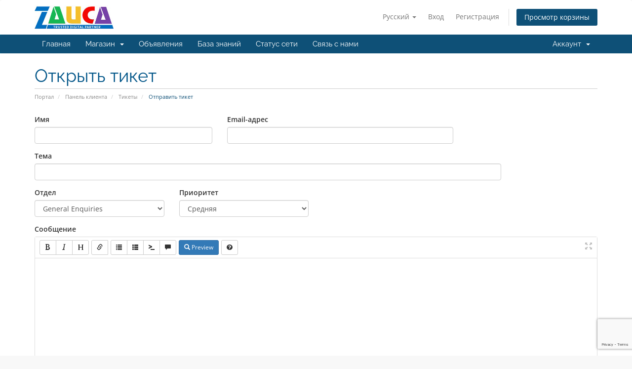

--- FILE ---
content_type: text/html; charset=utf-8
request_url: https://clients.zauca.com/submitticket.php?step=2&deptid=1language%3Dportuguese-brlanguage%3Ditalian&language=russian
body_size: 27300
content:
<!DOCTYPE html>
<html lang="en">
<head>
    <meta charset="utf-8" />
    <meta http-equiv="X-UA-Compatible" content="IE=edge">
    <meta name="viewport" content="width=device-width, initial-scale=1">
    <title>Отправить тикет - Zauca</title>

    <!-- Styling -->
<link href="/assets/fonts/css/open-sans-family.css" rel="stylesheet" type="text/css" />
<link href="/assets/fonts/css/raleway-family.css" rel="stylesheet" type="text/css" />
<link href="/templates/six/css/all.min.css?v=d575d5" rel="stylesheet">
<link href="/assets/css/fontawesome-all.min.css" rel="stylesheet">
<link href="/templates/six/css/custom.css" rel="stylesheet">

<!-- HTML5 Shim and Respond.js IE8 support of HTML5 elements and media queries -->
<!-- WARNING: Respond.js doesn't work if you view the page via file:// -->
<!--[if lt IE 9]>
  <script src="https://oss.maxcdn.com/libs/html5shiv/3.7.0/html5shiv.js"></script>
  <script src="https://oss.maxcdn.com/libs/respond.js/1.4.2/respond.min.js"></script>
<![endif]-->

<script type="text/javascript">
    var csrfToken = '9ae2efa80c609be03eaa918977c5a6695607b014',
        markdownGuide = 'Инструкция по разметке',
        locale = 'ru',
        saved = 'сохранено',
        saving = 'автосохранение',
        whmcsBaseUrl = "";
    var recaptcha = {"requiredText":"\u0422\u0440\u0435\u0431\u0443\u0435\u0442\u0441\u044f","siteKey":"6LfPbVEqAAAAAM5gQaD-QoGYZG4wlzv3B4eg4I_u","apiObject":"grecaptcha","libUrl":"https:\/\/www.google.com\/recaptcha\/api.js?onload=recaptchaLoadCallback&render=explicit"}</script>
<script src="/templates/six/js/scripts.min.js?v=d575d5"></script>


    <link rel="stylesheet" href="//cdnjs.cloudflare.com/ajax/libs/sweetalert/1.1.3/sweetalert.min.css" />
            <script src="//cdnjs.cloudflare.com/ajax/libs/sweetalert/1.1.3/sweetalert.min.js"></script>
            <script type="text/javascript" src="https://cdnjs.cloudflare.com/ajax/libs/bootbox.js/4.4.0/bootbox.min.js"></script>
<script type="text/javascript">

var _gaq = _gaq || [];
_gaq.push(['_setAccount', 'UA-82210541-1']);
_gaq.push(['_trackPageview']);

(function() {
var ga = document.createElement('script'); ga.type = 'text/javascript'; ga.async = true;
ga.src = ('https:' == document.location.protocol ? 'https://ssl' : 'http://www') + '.google-analytics.com/ga.js';
var s = document.getElementsByTagName('script')[0]; s.parentNode.insertBefore(ga, s);
})();

</script>



</head>
<body data-phone-cc-input="">


<section id="header">
    <div class="container">
        <ul class="top-nav">
                            <li>
                    <a href="#" class="choose-language" data-toggle="popover" id="languageChooser">
                        Русский
                        <b class="caret"></b>
                    </a>
                    <div id="languageChooserContent" class="hidden">
                        <ul>
                                                            <li>
                                    <a href="/submitticket.php?step=2&deptid=1language%3Dportuguese-brlanguage%3Ditalian&language=arabic">العربية</a>
                                </li>
                                                            <li>
                                    <a href="/submitticket.php?step=2&deptid=1language%3Dportuguese-brlanguage%3Ditalian&language=azerbaijani">Azerbaijani</a>
                                </li>
                                                            <li>
                                    <a href="/submitticket.php?step=2&deptid=1language%3Dportuguese-brlanguage%3Ditalian&language=catalan">Català</a>
                                </li>
                                                            <li>
                                    <a href="/submitticket.php?step=2&deptid=1language%3Dportuguese-brlanguage%3Ditalian&language=chinese">中文</a>
                                </li>
                                                            <li>
                                    <a href="/submitticket.php?step=2&deptid=1language%3Dportuguese-brlanguage%3Ditalian&language=croatian">Hrvatski</a>
                                </li>
                                                            <li>
                                    <a href="/submitticket.php?step=2&deptid=1language%3Dportuguese-brlanguage%3Ditalian&language=czech">Čeština</a>
                                </li>
                                                            <li>
                                    <a href="/submitticket.php?step=2&deptid=1language%3Dportuguese-brlanguage%3Ditalian&language=danish">Dansk</a>
                                </li>
                                                            <li>
                                    <a href="/submitticket.php?step=2&deptid=1language%3Dportuguese-brlanguage%3Ditalian&language=dutch">Nederlands</a>
                                </li>
                                                            <li>
                                    <a href="/submitticket.php?step=2&deptid=1language%3Dportuguese-brlanguage%3Ditalian&language=english">English</a>
                                </li>
                                                            <li>
                                    <a href="/submitticket.php?step=2&deptid=1language%3Dportuguese-brlanguage%3Ditalian&language=estonian">Estonian</a>
                                </li>
                                                            <li>
                                    <a href="/submitticket.php?step=2&deptid=1language%3Dportuguese-brlanguage%3Ditalian&language=farsi">Persian</a>
                                </li>
                                                            <li>
                                    <a href="/submitticket.php?step=2&deptid=1language%3Dportuguese-brlanguage%3Ditalian&language=french">Français</a>
                                </li>
                                                            <li>
                                    <a href="/submitticket.php?step=2&deptid=1language%3Dportuguese-brlanguage%3Ditalian&language=german">Deutsch</a>
                                </li>
                                                            <li>
                                    <a href="/submitticket.php?step=2&deptid=1language%3Dportuguese-brlanguage%3Ditalian&language=hebrew">עברית</a>
                                </li>
                                                            <li>
                                    <a href="/submitticket.php?step=2&deptid=1language%3Dportuguese-brlanguage%3Ditalian&language=hungarian">Magyar</a>
                                </li>
                                                            <li>
                                    <a href="/submitticket.php?step=2&deptid=1language%3Dportuguese-brlanguage%3Ditalian&language=italian">Italiano</a>
                                </li>
                                                            <li>
                                    <a href="/submitticket.php?step=2&deptid=1language%3Dportuguese-brlanguage%3Ditalian&language=macedonian">Macedonian</a>
                                </li>
                                                            <li>
                                    <a href="/submitticket.php?step=2&deptid=1language%3Dportuguese-brlanguage%3Ditalian&language=norwegian">Norwegian</a>
                                </li>
                                                            <li>
                                    <a href="/submitticket.php?step=2&deptid=1language%3Dportuguese-brlanguage%3Ditalian&language=portuguese-br">Português</a>
                                </li>
                                                            <li>
                                    <a href="/submitticket.php?step=2&deptid=1language%3Dportuguese-brlanguage%3Ditalian&language=portuguese-pt">Português</a>
                                </li>
                                                            <li>
                                    <a href="/submitticket.php?step=2&deptid=1language%3Dportuguese-brlanguage%3Ditalian&language=romanian">Română</a>
                                </li>
                                                            <li>
                                    <a href="/submitticket.php?step=2&deptid=1language%3Dportuguese-brlanguage%3Ditalian&language=russian">Русский</a>
                                </li>
                                                            <li>
                                    <a href="/submitticket.php?step=2&deptid=1language%3Dportuguese-brlanguage%3Ditalian&language=spanish">Español</a>
                                </li>
                                                            <li>
                                    <a href="/submitticket.php?step=2&deptid=1language%3Dportuguese-brlanguage%3Ditalian&language=swedish">Svenska</a>
                                </li>
                                                            <li>
                                    <a href="/submitticket.php?step=2&deptid=1language%3Dportuguese-brlanguage%3Ditalian&language=turkish">Türkçe</a>
                                </li>
                                                            <li>
                                    <a href="/submitticket.php?step=2&deptid=1language%3Dportuguese-brlanguage%3Ditalian&language=ukranian">Українська</a>
                                </li>
                                                    </ul>
                    </div>
                </li>
                                        <li>
                    <a href="/clientarea.php">Вход</a>
                </li>
                                    <li>
                        <a href="/register.php">Регистрация</a>
                    </li>
                                <li class="primary-action">
                    <a href="/cart.php?a=view" class="btn">
                        Просмотр корзины
                    </a>
                </li>
                                </ul>

                    <a href="/index.php" class="logo"><img src="/assets/img/logo.jpg" alt="Zauca"></a>
        
    </div>
</section>

<section id="main-menu">

    <nav id="nav" class="navbar navbar-default navbar-main" role="navigation">
        <div class="container">
            <!-- Brand and toggle get grouped for better mobile display -->
            <div class="navbar-header">
                <button type="button" class="navbar-toggle" data-toggle="collapse" data-target="#primary-nav">
                    <span class="sr-only">Переключить навигацию</span>
                    <span class="icon-bar"></span>
                    <span class="icon-bar"></span>
                    <span class="icon-bar"></span>
                </button>
            </div>

            <!-- Collect the nav links, forms, and other content for toggling -->
            <div class="collapse navbar-collapse" id="primary-nav">

                <ul class="nav navbar-nav">

                        <li menuItemName="Home" class="" id="Primary_Navbar-Home">
        <a href="/index.php">
                        Главная
                                </a>
            </li>
    <li menuItemName="Store" class="dropdown" id="Primary_Navbar-Store">
        <a class="dropdown-toggle" data-toggle="dropdown" href="#">
                        Магазин
                        &nbsp;<b class="caret"></b>        </a>
                    <ul class="dropdown-menu">
                            <li menuItemName="Browse Products Services" id="Primary_Navbar-Store-Browse_Products_Services">
                    <a href="/store">
                                                Просмотреть все
                                            </a>
                </li>
                            <li menuItemName="Shop Divider 1" class="nav-divider" id="Primary_Navbar-Store-Shop_Divider_1">
                    <a href="">
                                                -----
                                            </a>
                </li>
                            <li menuItemName="Business Website" id="Primary_Navbar-Store-Business_Website">
                    <a href="/store/business-website">
                                                Business Website
                                            </a>
                </li>
                            <li menuItemName="e-Commerce Website" id="Primary_Navbar-Store-e-Commerce_Website">
                    <a href="/store/e-commerce-website">
                                                e-Commerce Website
                                            </a>
                </li>
                            <li menuItemName="Register a New Domain" id="Primary_Navbar-Store-Register_a_New_Domain">
                    <a href="/cart.php?a=add&domain=register">
                                                Зарегистрировать домен
                                            </a>
                </li>
                            <li menuItemName="Transfer a Domain to Us" id="Primary_Navbar-Store-Transfer_a_Domain_to_Us">
                    <a href="/cart.php?a=add&domain=transfer">
                                                Перенести домен к нам
                                            </a>
                </li>
                        </ul>
            </li>
    <li menuItemName="Announcements" class="" id="Primary_Navbar-Announcements">
        <a href="/announcements">
                        Объявления
                                </a>
            </li>
    <li menuItemName="Knowledgebase" class="" id="Primary_Navbar-Knowledgebase">
        <a href="/knowledgebase">
                        База знаний
                                </a>
            </li>
    <li menuItemName="Network Status" class="" id="Primary_Navbar-Network_Status">
        <a href="/serverstatus.php">
                        Статус сети
                                </a>
            </li>
    <li menuItemName="Contact Us" class="" id="Primary_Navbar-Contact_Us">
        <a href="/contact.php">
                        Связь с нами
                                </a>
            </li>

                </ul>

                <ul class="nav navbar-nav navbar-right">

                        <li menuItemName="Account" class="dropdown" id="Secondary_Navbar-Account">
        <a class="dropdown-toggle" data-toggle="dropdown" href="#">
                        Аккаунт
                        &nbsp;<b class="caret"></b>        </a>
                    <ul class="dropdown-menu">
                            <li menuItemName="Login" id="Secondary_Navbar-Account-Login">
                    <a href="/clientarea.php">
                                                Вход
                                            </a>
                </li>
                            <li menuItemName="Register" id="Secondary_Navbar-Account-Register">
                    <a href="/register.php">
                                                Регистрация
                                            </a>
                </li>
                            <li menuItemName="Divider" class="nav-divider" id="Secondary_Navbar-Account-Divider">
                    <a href="">
                                                -----
                                            </a>
                </li>
                            <li menuItemName="Forgot Password?" id="Secondary_Navbar-Account-Forgot_Password?">
                    <a href="/password/reset">
                                                Забыли пароль?
                                            </a>
                </li>
                        </ul>
            </li>

                </ul>

            </div><!-- /.navbar-collapse -->
        </div>
    </nav>

</section>



<section id="main-body">
    <div class="container">
        <div class="row">

                <!-- Container for main page display content -->
        <div class="col-xs-12 main-content">
                            <div class="header-lined">
    <h1>Открыть тикет</h1>
    <ol class="breadcrumb">
            <li>
            <a href="index.php">            Портал
            </a>        </li>
            <li>
            <a href="clientarea.php">            Панель клиента
            </a>        </li>
            <li>
            <a href="supporttickets.php">            Тикеты
            </a>        </li>
            <li class="active">
                        Отправить тикет
                    </li>
    </ol>
</div>
            


<form method="post" action="/submitticket.php?step=3" enctype="multipart/form-data" role="form">
<input type="hidden" name="token" value="9ae2efa80c609be03eaa918977c5a6695607b014" />

    <div class="row">
        <div class="form-group col-sm-4">
            <label for="inputName">Имя</label>
            <input type="text" name="name" id="inputName" value="" class="form-control" />
        </div>
        <div class="form-group col-sm-5">
            <label for="inputEmail">Email-адрес</label>
            <input type="email" name="email" id="inputEmail" value="" class="form-control" />
        </div>
    </div>
    <div class="row">
        <div class="form-group col-sm-10">
            <label for="inputSubject">Тема</label>
            <input type="text" name="subject" id="inputSubject" value="" class="form-control" />
        </div>
    </div>
    <div class="row">
        <div class="form-group col-sm-3">
            <label for="inputDepartment">Отдел</label>
            <select name="deptid" id="inputDepartment" class="form-control" onchange="refreshCustomFields(this)">
                                    <option value="1" selected="selected">
                        General Enquiries
                    </option>
                                    <option value="2">
                        Hosting Issue
                    </option>
                                    <option value="3">
                        Email Creation
                    </option>
                                    <option value="4">
                        Email Issue
                    </option>
                                    <option value="5">
                        Domain
                    </option>
                                    <option value="6">
                        Pre Sales
                    </option>
                                    <option value="7">
                        Design &amp; Development Issue
                    </option>
                                    <option value="8">
                        Billing
                    </option>
                                    <option value="9">
                        Escalation - Sales
                    </option>
                                    <option value="10">
                        Escalation - Support
                    </option>
                            </select>
        </div>
                <div class="form-group col-sm-3">
            <label for="inputPriority">Приоритет</label>
            <select name="urgency" id="inputPriority" class="form-control">
                <option value="High">
                    Высокая
                </option>
                <option value="Medium" selected="selected">
                    Средняя
                </option>
                <option value="Low">
                    Низкая
                </option>
            </select>
        </div>
    </div>
    <div class="form-group">
        <label for="inputMessage">Сообщение</label>
        <textarea name="message" id="inputMessage" rows="12" class="form-control markdown-editor" data-auto-save-name="client_ticket_open"></textarea>
    </div>

    <div class="row form-group">
        <div class="col-sm-12">
            <label for="inputAttachments">Вложения</label>
        </div>
        <div class="col-sm-9">
            <input type="file" name="attachments[]" id="inputAttachments" class="form-control" />
            <div id="fileUploadsContainer"></div>
        </div>
        <div class="col-sm-3">
            <button type="button" class="btn btn-default btn-block" onclick="extraTicketAttachment()">
                <i class="fas fa-plus"></i> Добавить еще
            </button>
        </div>
        <div class="col-xs-12 ticket-attachments-message text-muted">
            Разрешенные расширения файлов: .jpg, .gif, .jpeg, .png (Максимальный размер файла: 8MB)
        </div>
    </div>

    <div id="customFieldsContainer">
            <div class="form-group">
        <label for="customfield32">Phone Number</label>
        <input type="text" name="customfield[32]" id="customfield32" value="" size="30" class="form-control" />
            </div>
    </div>

    <div id="autoAnswerSuggestions" class="well hidden"></div>

    <div class="text-center margin-bottom">
            <div class="text-center row">
        
        
            </div>
    </div>

    <p class="text-center">
        <input type="submit" id="openTicketSubmit" value="Отправить" class="btn btn-primary disable-on-click btn-recaptcha btn-recaptcha-invisible" />
        <a href="supporttickets.php" class="btn btn-default">Отмена</a>
    </p>

</form>

    <script>
        jQuery(document).ready(function() {
            getTicketSuggestions();
        });
    </script>


                </div><!-- /.main-content -->
                            <div class="clearfix"></div>
        </div>
    </div>
</section>

<section id="footer">
    <div class="container">
        <a href="#" class="back-to-top"><i class="fas fa-chevron-up"></i></a>
        <p>Авторское право &copy; 2026 Zauca. Все права защищены.</p>
    </div>
</section>

<div id="fullpage-overlay" class="hidden">
    <div class="outer-wrapper">
        <div class="inner-wrapper">
            <img src="/assets/img/overlay-spinner.svg">
            <br>
            <span class="msg"></span>
        </div>
    </div>
</div>

<div class="modal system-modal fade" id="modalAjax" tabindex="-1" role="dialog" aria-hidden="true">
    <div class="modal-dialog">
        <div class="modal-content panel-primary">
            <div class="modal-header panel-heading">
                <button type="button" class="close" data-dismiss="modal">
                    <span aria-hidden="true">&times;</span>
                    <span class="sr-only">Закрыть тикет</span>
                </button>
                <h4 class="modal-title"></h4>
            </div>
            <div class="modal-body panel-body">
                Загрузка...
            </div>
            <div class="modal-footer panel-footer">
                <div class="pull-left loader">
                    <i class="fas fa-circle-notch fa-spin"></i>
                    Загрузка...
                </div>
                <button type="button" class="btn btn-default" data-dismiss="modal">
                    Закрыть тикет
                </button>
                <button type="button" class="btn btn-primary modal-submit">
                    Отправить
                </button>
            </div>
        </div>
    </div>
</div>

<form action="#" id="frmGeneratePassword" class="form-horizontal">
    <div class="modal fade" id="modalGeneratePassword">
        <div class="modal-dialog">
            <div class="modal-content panel-primary">
                <div class="modal-header panel-heading">
                    <button type="button" class="close" data-dismiss="modal" aria-label="Close"><span aria-hidden="true">&times;</span></button>
                    <h4 class="modal-title">
                        Сгенерировать пароль
                    </h4>
                </div>
                <div class="modal-body">
                    <div class="alert alert-danger hidden" id="generatePwLengthError">
                        Введите длину пароля в диапазоне от 8 до 64
                    </div>
                    <div class="form-group">
                        <label for="generatePwLength" class="col-sm-4 control-label">Длина пароля</label>
                        <div class="col-sm-8">
                            <input type="number" min="8" max="64" value="12" step="1" class="form-control input-inline input-inline-100" id="inputGeneratePasswordLength">
                        </div>
                    </div>
                    <div class="form-group">
                        <label for="generatePwOutput" class="col-sm-4 control-label">Сгенерированный пароль</label>
                        <div class="col-sm-8">
                            <input type="text" class="form-control" id="inputGeneratePasswordOutput">
                        </div>
                    </div>
                    <div class="row">
                        <div class="col-sm-8 col-sm-offset-4">
                            <button type="submit" class="btn btn-default btn-sm">
                                <i class="fas fa-plus fa-fw"></i>
                                Сгенерируйте новый пароль
                            </button>
                            <button type="button" class="btn btn-default btn-sm copy-to-clipboard" data-clipboard-target="#inputGeneratePasswordOutput">
                                <img src="/assets/img/clippy.svg" alt="Copy to clipboard" width="15">
                                Копировать
                            </button>
                        </div>
                    </div>
                </div>
                <div class="modal-footer">
                    <button type="button" class="btn btn-default" data-dismiss="modal">
                        Закрыть тикет
                    </button>
                    <button type="button" class="btn btn-primary" id="btnGeneratePasswordInsert" data-clipboard-target="#inputGeneratePasswordOutput">
                        Скопируйте в буфер обмена и вставьте
                    </button>
                </div>
            </div>
        </div>
    </div>
</form>

<!--Start of Tawk.to Script-->
<script type="text/javascript">
var Tawk_API=Tawk_API||{}, Tawk_LoadStart=new Date();
(function(){
var s1=document.createElement("script"),s0=document.getElementsByTagName("script")[0];
s1.async=true;
s1.src='https://embed.tawk.to/59db3e4fc28eca75e4624eaa/default';
s1.charset='UTF-8';
s1.setAttribute('crossorigin','*');
s0.parentNode.insertBefore(s1,s0);
})();
</script>
<!--End of Tawk.to Script-->


</body>
</html>


--- FILE ---
content_type: text/html; charset=utf-8
request_url: https://www.google.com/recaptcha/api2/anchor?ar=1&k=6LfPbVEqAAAAAM5gQaD-QoGYZG4wlzv3B4eg4I_u&co=aHR0cHM6Ly9jbGllbnRzLnphdWNhLmNvbTo0NDM.&hl=en&v=PoyoqOPhxBO7pBk68S4YbpHZ&size=invisible&anchor-ms=20000&execute-ms=30000&cb=5dxuif18600v
body_size: 48824
content:
<!DOCTYPE HTML><html dir="ltr" lang="en"><head><meta http-equiv="Content-Type" content="text/html; charset=UTF-8">
<meta http-equiv="X-UA-Compatible" content="IE=edge">
<title>reCAPTCHA</title>
<style type="text/css">
/* cyrillic-ext */
@font-face {
  font-family: 'Roboto';
  font-style: normal;
  font-weight: 400;
  font-stretch: 100%;
  src: url(//fonts.gstatic.com/s/roboto/v48/KFO7CnqEu92Fr1ME7kSn66aGLdTylUAMa3GUBHMdazTgWw.woff2) format('woff2');
  unicode-range: U+0460-052F, U+1C80-1C8A, U+20B4, U+2DE0-2DFF, U+A640-A69F, U+FE2E-FE2F;
}
/* cyrillic */
@font-face {
  font-family: 'Roboto';
  font-style: normal;
  font-weight: 400;
  font-stretch: 100%;
  src: url(//fonts.gstatic.com/s/roboto/v48/KFO7CnqEu92Fr1ME7kSn66aGLdTylUAMa3iUBHMdazTgWw.woff2) format('woff2');
  unicode-range: U+0301, U+0400-045F, U+0490-0491, U+04B0-04B1, U+2116;
}
/* greek-ext */
@font-face {
  font-family: 'Roboto';
  font-style: normal;
  font-weight: 400;
  font-stretch: 100%;
  src: url(//fonts.gstatic.com/s/roboto/v48/KFO7CnqEu92Fr1ME7kSn66aGLdTylUAMa3CUBHMdazTgWw.woff2) format('woff2');
  unicode-range: U+1F00-1FFF;
}
/* greek */
@font-face {
  font-family: 'Roboto';
  font-style: normal;
  font-weight: 400;
  font-stretch: 100%;
  src: url(//fonts.gstatic.com/s/roboto/v48/KFO7CnqEu92Fr1ME7kSn66aGLdTylUAMa3-UBHMdazTgWw.woff2) format('woff2');
  unicode-range: U+0370-0377, U+037A-037F, U+0384-038A, U+038C, U+038E-03A1, U+03A3-03FF;
}
/* math */
@font-face {
  font-family: 'Roboto';
  font-style: normal;
  font-weight: 400;
  font-stretch: 100%;
  src: url(//fonts.gstatic.com/s/roboto/v48/KFO7CnqEu92Fr1ME7kSn66aGLdTylUAMawCUBHMdazTgWw.woff2) format('woff2');
  unicode-range: U+0302-0303, U+0305, U+0307-0308, U+0310, U+0312, U+0315, U+031A, U+0326-0327, U+032C, U+032F-0330, U+0332-0333, U+0338, U+033A, U+0346, U+034D, U+0391-03A1, U+03A3-03A9, U+03B1-03C9, U+03D1, U+03D5-03D6, U+03F0-03F1, U+03F4-03F5, U+2016-2017, U+2034-2038, U+203C, U+2040, U+2043, U+2047, U+2050, U+2057, U+205F, U+2070-2071, U+2074-208E, U+2090-209C, U+20D0-20DC, U+20E1, U+20E5-20EF, U+2100-2112, U+2114-2115, U+2117-2121, U+2123-214F, U+2190, U+2192, U+2194-21AE, U+21B0-21E5, U+21F1-21F2, U+21F4-2211, U+2213-2214, U+2216-22FF, U+2308-230B, U+2310, U+2319, U+231C-2321, U+2336-237A, U+237C, U+2395, U+239B-23B7, U+23D0, U+23DC-23E1, U+2474-2475, U+25AF, U+25B3, U+25B7, U+25BD, U+25C1, U+25CA, U+25CC, U+25FB, U+266D-266F, U+27C0-27FF, U+2900-2AFF, U+2B0E-2B11, U+2B30-2B4C, U+2BFE, U+3030, U+FF5B, U+FF5D, U+1D400-1D7FF, U+1EE00-1EEFF;
}
/* symbols */
@font-face {
  font-family: 'Roboto';
  font-style: normal;
  font-weight: 400;
  font-stretch: 100%;
  src: url(//fonts.gstatic.com/s/roboto/v48/KFO7CnqEu92Fr1ME7kSn66aGLdTylUAMaxKUBHMdazTgWw.woff2) format('woff2');
  unicode-range: U+0001-000C, U+000E-001F, U+007F-009F, U+20DD-20E0, U+20E2-20E4, U+2150-218F, U+2190, U+2192, U+2194-2199, U+21AF, U+21E6-21F0, U+21F3, U+2218-2219, U+2299, U+22C4-22C6, U+2300-243F, U+2440-244A, U+2460-24FF, U+25A0-27BF, U+2800-28FF, U+2921-2922, U+2981, U+29BF, U+29EB, U+2B00-2BFF, U+4DC0-4DFF, U+FFF9-FFFB, U+10140-1018E, U+10190-1019C, U+101A0, U+101D0-101FD, U+102E0-102FB, U+10E60-10E7E, U+1D2C0-1D2D3, U+1D2E0-1D37F, U+1F000-1F0FF, U+1F100-1F1AD, U+1F1E6-1F1FF, U+1F30D-1F30F, U+1F315, U+1F31C, U+1F31E, U+1F320-1F32C, U+1F336, U+1F378, U+1F37D, U+1F382, U+1F393-1F39F, U+1F3A7-1F3A8, U+1F3AC-1F3AF, U+1F3C2, U+1F3C4-1F3C6, U+1F3CA-1F3CE, U+1F3D4-1F3E0, U+1F3ED, U+1F3F1-1F3F3, U+1F3F5-1F3F7, U+1F408, U+1F415, U+1F41F, U+1F426, U+1F43F, U+1F441-1F442, U+1F444, U+1F446-1F449, U+1F44C-1F44E, U+1F453, U+1F46A, U+1F47D, U+1F4A3, U+1F4B0, U+1F4B3, U+1F4B9, U+1F4BB, U+1F4BF, U+1F4C8-1F4CB, U+1F4D6, U+1F4DA, U+1F4DF, U+1F4E3-1F4E6, U+1F4EA-1F4ED, U+1F4F7, U+1F4F9-1F4FB, U+1F4FD-1F4FE, U+1F503, U+1F507-1F50B, U+1F50D, U+1F512-1F513, U+1F53E-1F54A, U+1F54F-1F5FA, U+1F610, U+1F650-1F67F, U+1F687, U+1F68D, U+1F691, U+1F694, U+1F698, U+1F6AD, U+1F6B2, U+1F6B9-1F6BA, U+1F6BC, U+1F6C6-1F6CF, U+1F6D3-1F6D7, U+1F6E0-1F6EA, U+1F6F0-1F6F3, U+1F6F7-1F6FC, U+1F700-1F7FF, U+1F800-1F80B, U+1F810-1F847, U+1F850-1F859, U+1F860-1F887, U+1F890-1F8AD, U+1F8B0-1F8BB, U+1F8C0-1F8C1, U+1F900-1F90B, U+1F93B, U+1F946, U+1F984, U+1F996, U+1F9E9, U+1FA00-1FA6F, U+1FA70-1FA7C, U+1FA80-1FA89, U+1FA8F-1FAC6, U+1FACE-1FADC, U+1FADF-1FAE9, U+1FAF0-1FAF8, U+1FB00-1FBFF;
}
/* vietnamese */
@font-face {
  font-family: 'Roboto';
  font-style: normal;
  font-weight: 400;
  font-stretch: 100%;
  src: url(//fonts.gstatic.com/s/roboto/v48/KFO7CnqEu92Fr1ME7kSn66aGLdTylUAMa3OUBHMdazTgWw.woff2) format('woff2');
  unicode-range: U+0102-0103, U+0110-0111, U+0128-0129, U+0168-0169, U+01A0-01A1, U+01AF-01B0, U+0300-0301, U+0303-0304, U+0308-0309, U+0323, U+0329, U+1EA0-1EF9, U+20AB;
}
/* latin-ext */
@font-face {
  font-family: 'Roboto';
  font-style: normal;
  font-weight: 400;
  font-stretch: 100%;
  src: url(//fonts.gstatic.com/s/roboto/v48/KFO7CnqEu92Fr1ME7kSn66aGLdTylUAMa3KUBHMdazTgWw.woff2) format('woff2');
  unicode-range: U+0100-02BA, U+02BD-02C5, U+02C7-02CC, U+02CE-02D7, U+02DD-02FF, U+0304, U+0308, U+0329, U+1D00-1DBF, U+1E00-1E9F, U+1EF2-1EFF, U+2020, U+20A0-20AB, U+20AD-20C0, U+2113, U+2C60-2C7F, U+A720-A7FF;
}
/* latin */
@font-face {
  font-family: 'Roboto';
  font-style: normal;
  font-weight: 400;
  font-stretch: 100%;
  src: url(//fonts.gstatic.com/s/roboto/v48/KFO7CnqEu92Fr1ME7kSn66aGLdTylUAMa3yUBHMdazQ.woff2) format('woff2');
  unicode-range: U+0000-00FF, U+0131, U+0152-0153, U+02BB-02BC, U+02C6, U+02DA, U+02DC, U+0304, U+0308, U+0329, U+2000-206F, U+20AC, U+2122, U+2191, U+2193, U+2212, U+2215, U+FEFF, U+FFFD;
}
/* cyrillic-ext */
@font-face {
  font-family: 'Roboto';
  font-style: normal;
  font-weight: 500;
  font-stretch: 100%;
  src: url(//fonts.gstatic.com/s/roboto/v48/KFO7CnqEu92Fr1ME7kSn66aGLdTylUAMa3GUBHMdazTgWw.woff2) format('woff2');
  unicode-range: U+0460-052F, U+1C80-1C8A, U+20B4, U+2DE0-2DFF, U+A640-A69F, U+FE2E-FE2F;
}
/* cyrillic */
@font-face {
  font-family: 'Roboto';
  font-style: normal;
  font-weight: 500;
  font-stretch: 100%;
  src: url(//fonts.gstatic.com/s/roboto/v48/KFO7CnqEu92Fr1ME7kSn66aGLdTylUAMa3iUBHMdazTgWw.woff2) format('woff2');
  unicode-range: U+0301, U+0400-045F, U+0490-0491, U+04B0-04B1, U+2116;
}
/* greek-ext */
@font-face {
  font-family: 'Roboto';
  font-style: normal;
  font-weight: 500;
  font-stretch: 100%;
  src: url(//fonts.gstatic.com/s/roboto/v48/KFO7CnqEu92Fr1ME7kSn66aGLdTylUAMa3CUBHMdazTgWw.woff2) format('woff2');
  unicode-range: U+1F00-1FFF;
}
/* greek */
@font-face {
  font-family: 'Roboto';
  font-style: normal;
  font-weight: 500;
  font-stretch: 100%;
  src: url(//fonts.gstatic.com/s/roboto/v48/KFO7CnqEu92Fr1ME7kSn66aGLdTylUAMa3-UBHMdazTgWw.woff2) format('woff2');
  unicode-range: U+0370-0377, U+037A-037F, U+0384-038A, U+038C, U+038E-03A1, U+03A3-03FF;
}
/* math */
@font-face {
  font-family: 'Roboto';
  font-style: normal;
  font-weight: 500;
  font-stretch: 100%;
  src: url(//fonts.gstatic.com/s/roboto/v48/KFO7CnqEu92Fr1ME7kSn66aGLdTylUAMawCUBHMdazTgWw.woff2) format('woff2');
  unicode-range: U+0302-0303, U+0305, U+0307-0308, U+0310, U+0312, U+0315, U+031A, U+0326-0327, U+032C, U+032F-0330, U+0332-0333, U+0338, U+033A, U+0346, U+034D, U+0391-03A1, U+03A3-03A9, U+03B1-03C9, U+03D1, U+03D5-03D6, U+03F0-03F1, U+03F4-03F5, U+2016-2017, U+2034-2038, U+203C, U+2040, U+2043, U+2047, U+2050, U+2057, U+205F, U+2070-2071, U+2074-208E, U+2090-209C, U+20D0-20DC, U+20E1, U+20E5-20EF, U+2100-2112, U+2114-2115, U+2117-2121, U+2123-214F, U+2190, U+2192, U+2194-21AE, U+21B0-21E5, U+21F1-21F2, U+21F4-2211, U+2213-2214, U+2216-22FF, U+2308-230B, U+2310, U+2319, U+231C-2321, U+2336-237A, U+237C, U+2395, U+239B-23B7, U+23D0, U+23DC-23E1, U+2474-2475, U+25AF, U+25B3, U+25B7, U+25BD, U+25C1, U+25CA, U+25CC, U+25FB, U+266D-266F, U+27C0-27FF, U+2900-2AFF, U+2B0E-2B11, U+2B30-2B4C, U+2BFE, U+3030, U+FF5B, U+FF5D, U+1D400-1D7FF, U+1EE00-1EEFF;
}
/* symbols */
@font-face {
  font-family: 'Roboto';
  font-style: normal;
  font-weight: 500;
  font-stretch: 100%;
  src: url(//fonts.gstatic.com/s/roboto/v48/KFO7CnqEu92Fr1ME7kSn66aGLdTylUAMaxKUBHMdazTgWw.woff2) format('woff2');
  unicode-range: U+0001-000C, U+000E-001F, U+007F-009F, U+20DD-20E0, U+20E2-20E4, U+2150-218F, U+2190, U+2192, U+2194-2199, U+21AF, U+21E6-21F0, U+21F3, U+2218-2219, U+2299, U+22C4-22C6, U+2300-243F, U+2440-244A, U+2460-24FF, U+25A0-27BF, U+2800-28FF, U+2921-2922, U+2981, U+29BF, U+29EB, U+2B00-2BFF, U+4DC0-4DFF, U+FFF9-FFFB, U+10140-1018E, U+10190-1019C, U+101A0, U+101D0-101FD, U+102E0-102FB, U+10E60-10E7E, U+1D2C0-1D2D3, U+1D2E0-1D37F, U+1F000-1F0FF, U+1F100-1F1AD, U+1F1E6-1F1FF, U+1F30D-1F30F, U+1F315, U+1F31C, U+1F31E, U+1F320-1F32C, U+1F336, U+1F378, U+1F37D, U+1F382, U+1F393-1F39F, U+1F3A7-1F3A8, U+1F3AC-1F3AF, U+1F3C2, U+1F3C4-1F3C6, U+1F3CA-1F3CE, U+1F3D4-1F3E0, U+1F3ED, U+1F3F1-1F3F3, U+1F3F5-1F3F7, U+1F408, U+1F415, U+1F41F, U+1F426, U+1F43F, U+1F441-1F442, U+1F444, U+1F446-1F449, U+1F44C-1F44E, U+1F453, U+1F46A, U+1F47D, U+1F4A3, U+1F4B0, U+1F4B3, U+1F4B9, U+1F4BB, U+1F4BF, U+1F4C8-1F4CB, U+1F4D6, U+1F4DA, U+1F4DF, U+1F4E3-1F4E6, U+1F4EA-1F4ED, U+1F4F7, U+1F4F9-1F4FB, U+1F4FD-1F4FE, U+1F503, U+1F507-1F50B, U+1F50D, U+1F512-1F513, U+1F53E-1F54A, U+1F54F-1F5FA, U+1F610, U+1F650-1F67F, U+1F687, U+1F68D, U+1F691, U+1F694, U+1F698, U+1F6AD, U+1F6B2, U+1F6B9-1F6BA, U+1F6BC, U+1F6C6-1F6CF, U+1F6D3-1F6D7, U+1F6E0-1F6EA, U+1F6F0-1F6F3, U+1F6F7-1F6FC, U+1F700-1F7FF, U+1F800-1F80B, U+1F810-1F847, U+1F850-1F859, U+1F860-1F887, U+1F890-1F8AD, U+1F8B0-1F8BB, U+1F8C0-1F8C1, U+1F900-1F90B, U+1F93B, U+1F946, U+1F984, U+1F996, U+1F9E9, U+1FA00-1FA6F, U+1FA70-1FA7C, U+1FA80-1FA89, U+1FA8F-1FAC6, U+1FACE-1FADC, U+1FADF-1FAE9, U+1FAF0-1FAF8, U+1FB00-1FBFF;
}
/* vietnamese */
@font-face {
  font-family: 'Roboto';
  font-style: normal;
  font-weight: 500;
  font-stretch: 100%;
  src: url(//fonts.gstatic.com/s/roboto/v48/KFO7CnqEu92Fr1ME7kSn66aGLdTylUAMa3OUBHMdazTgWw.woff2) format('woff2');
  unicode-range: U+0102-0103, U+0110-0111, U+0128-0129, U+0168-0169, U+01A0-01A1, U+01AF-01B0, U+0300-0301, U+0303-0304, U+0308-0309, U+0323, U+0329, U+1EA0-1EF9, U+20AB;
}
/* latin-ext */
@font-face {
  font-family: 'Roboto';
  font-style: normal;
  font-weight: 500;
  font-stretch: 100%;
  src: url(//fonts.gstatic.com/s/roboto/v48/KFO7CnqEu92Fr1ME7kSn66aGLdTylUAMa3KUBHMdazTgWw.woff2) format('woff2');
  unicode-range: U+0100-02BA, U+02BD-02C5, U+02C7-02CC, U+02CE-02D7, U+02DD-02FF, U+0304, U+0308, U+0329, U+1D00-1DBF, U+1E00-1E9F, U+1EF2-1EFF, U+2020, U+20A0-20AB, U+20AD-20C0, U+2113, U+2C60-2C7F, U+A720-A7FF;
}
/* latin */
@font-face {
  font-family: 'Roboto';
  font-style: normal;
  font-weight: 500;
  font-stretch: 100%;
  src: url(//fonts.gstatic.com/s/roboto/v48/KFO7CnqEu92Fr1ME7kSn66aGLdTylUAMa3yUBHMdazQ.woff2) format('woff2');
  unicode-range: U+0000-00FF, U+0131, U+0152-0153, U+02BB-02BC, U+02C6, U+02DA, U+02DC, U+0304, U+0308, U+0329, U+2000-206F, U+20AC, U+2122, U+2191, U+2193, U+2212, U+2215, U+FEFF, U+FFFD;
}
/* cyrillic-ext */
@font-face {
  font-family: 'Roboto';
  font-style: normal;
  font-weight: 900;
  font-stretch: 100%;
  src: url(//fonts.gstatic.com/s/roboto/v48/KFO7CnqEu92Fr1ME7kSn66aGLdTylUAMa3GUBHMdazTgWw.woff2) format('woff2');
  unicode-range: U+0460-052F, U+1C80-1C8A, U+20B4, U+2DE0-2DFF, U+A640-A69F, U+FE2E-FE2F;
}
/* cyrillic */
@font-face {
  font-family: 'Roboto';
  font-style: normal;
  font-weight: 900;
  font-stretch: 100%;
  src: url(//fonts.gstatic.com/s/roboto/v48/KFO7CnqEu92Fr1ME7kSn66aGLdTylUAMa3iUBHMdazTgWw.woff2) format('woff2');
  unicode-range: U+0301, U+0400-045F, U+0490-0491, U+04B0-04B1, U+2116;
}
/* greek-ext */
@font-face {
  font-family: 'Roboto';
  font-style: normal;
  font-weight: 900;
  font-stretch: 100%;
  src: url(//fonts.gstatic.com/s/roboto/v48/KFO7CnqEu92Fr1ME7kSn66aGLdTylUAMa3CUBHMdazTgWw.woff2) format('woff2');
  unicode-range: U+1F00-1FFF;
}
/* greek */
@font-face {
  font-family: 'Roboto';
  font-style: normal;
  font-weight: 900;
  font-stretch: 100%;
  src: url(//fonts.gstatic.com/s/roboto/v48/KFO7CnqEu92Fr1ME7kSn66aGLdTylUAMa3-UBHMdazTgWw.woff2) format('woff2');
  unicode-range: U+0370-0377, U+037A-037F, U+0384-038A, U+038C, U+038E-03A1, U+03A3-03FF;
}
/* math */
@font-face {
  font-family: 'Roboto';
  font-style: normal;
  font-weight: 900;
  font-stretch: 100%;
  src: url(//fonts.gstatic.com/s/roboto/v48/KFO7CnqEu92Fr1ME7kSn66aGLdTylUAMawCUBHMdazTgWw.woff2) format('woff2');
  unicode-range: U+0302-0303, U+0305, U+0307-0308, U+0310, U+0312, U+0315, U+031A, U+0326-0327, U+032C, U+032F-0330, U+0332-0333, U+0338, U+033A, U+0346, U+034D, U+0391-03A1, U+03A3-03A9, U+03B1-03C9, U+03D1, U+03D5-03D6, U+03F0-03F1, U+03F4-03F5, U+2016-2017, U+2034-2038, U+203C, U+2040, U+2043, U+2047, U+2050, U+2057, U+205F, U+2070-2071, U+2074-208E, U+2090-209C, U+20D0-20DC, U+20E1, U+20E5-20EF, U+2100-2112, U+2114-2115, U+2117-2121, U+2123-214F, U+2190, U+2192, U+2194-21AE, U+21B0-21E5, U+21F1-21F2, U+21F4-2211, U+2213-2214, U+2216-22FF, U+2308-230B, U+2310, U+2319, U+231C-2321, U+2336-237A, U+237C, U+2395, U+239B-23B7, U+23D0, U+23DC-23E1, U+2474-2475, U+25AF, U+25B3, U+25B7, U+25BD, U+25C1, U+25CA, U+25CC, U+25FB, U+266D-266F, U+27C0-27FF, U+2900-2AFF, U+2B0E-2B11, U+2B30-2B4C, U+2BFE, U+3030, U+FF5B, U+FF5D, U+1D400-1D7FF, U+1EE00-1EEFF;
}
/* symbols */
@font-face {
  font-family: 'Roboto';
  font-style: normal;
  font-weight: 900;
  font-stretch: 100%;
  src: url(//fonts.gstatic.com/s/roboto/v48/KFO7CnqEu92Fr1ME7kSn66aGLdTylUAMaxKUBHMdazTgWw.woff2) format('woff2');
  unicode-range: U+0001-000C, U+000E-001F, U+007F-009F, U+20DD-20E0, U+20E2-20E4, U+2150-218F, U+2190, U+2192, U+2194-2199, U+21AF, U+21E6-21F0, U+21F3, U+2218-2219, U+2299, U+22C4-22C6, U+2300-243F, U+2440-244A, U+2460-24FF, U+25A0-27BF, U+2800-28FF, U+2921-2922, U+2981, U+29BF, U+29EB, U+2B00-2BFF, U+4DC0-4DFF, U+FFF9-FFFB, U+10140-1018E, U+10190-1019C, U+101A0, U+101D0-101FD, U+102E0-102FB, U+10E60-10E7E, U+1D2C0-1D2D3, U+1D2E0-1D37F, U+1F000-1F0FF, U+1F100-1F1AD, U+1F1E6-1F1FF, U+1F30D-1F30F, U+1F315, U+1F31C, U+1F31E, U+1F320-1F32C, U+1F336, U+1F378, U+1F37D, U+1F382, U+1F393-1F39F, U+1F3A7-1F3A8, U+1F3AC-1F3AF, U+1F3C2, U+1F3C4-1F3C6, U+1F3CA-1F3CE, U+1F3D4-1F3E0, U+1F3ED, U+1F3F1-1F3F3, U+1F3F5-1F3F7, U+1F408, U+1F415, U+1F41F, U+1F426, U+1F43F, U+1F441-1F442, U+1F444, U+1F446-1F449, U+1F44C-1F44E, U+1F453, U+1F46A, U+1F47D, U+1F4A3, U+1F4B0, U+1F4B3, U+1F4B9, U+1F4BB, U+1F4BF, U+1F4C8-1F4CB, U+1F4D6, U+1F4DA, U+1F4DF, U+1F4E3-1F4E6, U+1F4EA-1F4ED, U+1F4F7, U+1F4F9-1F4FB, U+1F4FD-1F4FE, U+1F503, U+1F507-1F50B, U+1F50D, U+1F512-1F513, U+1F53E-1F54A, U+1F54F-1F5FA, U+1F610, U+1F650-1F67F, U+1F687, U+1F68D, U+1F691, U+1F694, U+1F698, U+1F6AD, U+1F6B2, U+1F6B9-1F6BA, U+1F6BC, U+1F6C6-1F6CF, U+1F6D3-1F6D7, U+1F6E0-1F6EA, U+1F6F0-1F6F3, U+1F6F7-1F6FC, U+1F700-1F7FF, U+1F800-1F80B, U+1F810-1F847, U+1F850-1F859, U+1F860-1F887, U+1F890-1F8AD, U+1F8B0-1F8BB, U+1F8C0-1F8C1, U+1F900-1F90B, U+1F93B, U+1F946, U+1F984, U+1F996, U+1F9E9, U+1FA00-1FA6F, U+1FA70-1FA7C, U+1FA80-1FA89, U+1FA8F-1FAC6, U+1FACE-1FADC, U+1FADF-1FAE9, U+1FAF0-1FAF8, U+1FB00-1FBFF;
}
/* vietnamese */
@font-face {
  font-family: 'Roboto';
  font-style: normal;
  font-weight: 900;
  font-stretch: 100%;
  src: url(//fonts.gstatic.com/s/roboto/v48/KFO7CnqEu92Fr1ME7kSn66aGLdTylUAMa3OUBHMdazTgWw.woff2) format('woff2');
  unicode-range: U+0102-0103, U+0110-0111, U+0128-0129, U+0168-0169, U+01A0-01A1, U+01AF-01B0, U+0300-0301, U+0303-0304, U+0308-0309, U+0323, U+0329, U+1EA0-1EF9, U+20AB;
}
/* latin-ext */
@font-face {
  font-family: 'Roboto';
  font-style: normal;
  font-weight: 900;
  font-stretch: 100%;
  src: url(//fonts.gstatic.com/s/roboto/v48/KFO7CnqEu92Fr1ME7kSn66aGLdTylUAMa3KUBHMdazTgWw.woff2) format('woff2');
  unicode-range: U+0100-02BA, U+02BD-02C5, U+02C7-02CC, U+02CE-02D7, U+02DD-02FF, U+0304, U+0308, U+0329, U+1D00-1DBF, U+1E00-1E9F, U+1EF2-1EFF, U+2020, U+20A0-20AB, U+20AD-20C0, U+2113, U+2C60-2C7F, U+A720-A7FF;
}
/* latin */
@font-face {
  font-family: 'Roboto';
  font-style: normal;
  font-weight: 900;
  font-stretch: 100%;
  src: url(//fonts.gstatic.com/s/roboto/v48/KFO7CnqEu92Fr1ME7kSn66aGLdTylUAMa3yUBHMdazQ.woff2) format('woff2');
  unicode-range: U+0000-00FF, U+0131, U+0152-0153, U+02BB-02BC, U+02C6, U+02DA, U+02DC, U+0304, U+0308, U+0329, U+2000-206F, U+20AC, U+2122, U+2191, U+2193, U+2212, U+2215, U+FEFF, U+FFFD;
}

</style>
<link rel="stylesheet" type="text/css" href="https://www.gstatic.com/recaptcha/releases/PoyoqOPhxBO7pBk68S4YbpHZ/styles__ltr.css">
<script nonce="9isXEvIucXwyHDJrB4-ffw" type="text/javascript">window['__recaptcha_api'] = 'https://www.google.com/recaptcha/api2/';</script>
<script type="text/javascript" src="https://www.gstatic.com/recaptcha/releases/PoyoqOPhxBO7pBk68S4YbpHZ/recaptcha__en.js" nonce="9isXEvIucXwyHDJrB4-ffw">
      
    </script></head>
<body><div id="rc-anchor-alert" class="rc-anchor-alert"></div>
<input type="hidden" id="recaptcha-token" value="[base64]">
<script type="text/javascript" nonce="9isXEvIucXwyHDJrB4-ffw">
      recaptcha.anchor.Main.init("[\x22ainput\x22,[\x22bgdata\x22,\x22\x22,\[base64]/[base64]/[base64]/KE4oMTI0LHYsdi5HKSxMWihsLHYpKTpOKDEyNCx2LGwpLFYpLHYpLFQpKSxGKDE3MSx2KX0scjc9ZnVuY3Rpb24obCl7cmV0dXJuIGx9LEM9ZnVuY3Rpb24obCxWLHYpe04odixsLFYpLFZbYWtdPTI3OTZ9LG49ZnVuY3Rpb24obCxWKXtWLlg9KChWLlg/[base64]/[base64]/[base64]/[base64]/[base64]/[base64]/[base64]/[base64]/[base64]/[base64]/[base64]\\u003d\x22,\[base64]\\u003d\x22,\x22E8K0Z8Kjw4MRbcOmw6/DkcOCw7x5YsKqw4XDkzx4TMK5wr7Cil7Cp8KOSXNFacOBIsKyw5VrCsKtwpQzUVwWw6sjwqUPw5/ChTrDosKHOHoMwpUTw40RwpgRw69hJsKkRsKwVcORwrUww4o3wo7DkH96wrx1w6nCuBjCuCYLbz9+w4tNMMKVwrDCmcOewo7DrsK3w7snwoxTw7Zuw4EGw6bCkFTCosKuNsK+WHd/e8KWwqJ/T8ODLBpWXcOMcQvChxIUwq9vZMK9JF7CrzfCosKfNcO/w6/DiHjDqiHDpgNnOsO8w4jCnUlhbEPCkMKcNsK7w68Vw4Fhw7HCusKODnQmN3l6FcKiRsOSAcO4V8OyXwl/[base64]/CkG1OBMKjcnrDvMK9bA7CpwjDmMKwLMOkwrRxORnCqzTCng5bw4TDtlvDiMOuwpw0Dz5LfhxIGyoTPMOGw685cWLDs8OVw5vDqsOdw7LDmFvDmMKfw6HDkcOOw60CR03Dp2c1w5vDj8OYLsOIw6TDog/CrHkVw64lwoZkZcOJwpfCk8OEYSthLizDnTh0wqfDosKow7JQd3fDhE48w5JXf8O/wpTCq28Aw6tLW8OSwpw9woo0WS5lwpYdECMfAznCoMO1w5A8w4XCjlRsBsK6acK5wqlVDiDCuSYMw4Q7BcOnwpJ9BE/DtsOPwoEudGArwrvCokYpB1k9wqBqXMKNS8OcP1ZFSMOeDTzDjHzCiyckPDRFW8OEw5bCtUdjw5w4CnMQwr13UXvCvAXClMOOdFF/[base64]/CqhwuQRvCgC/CicKTw7bCknNXUsOfw7fCi8KcYcO5w7XCqm1cw6DCi049w5xpA8K3FUrCpntWTMOCCsKJCsKBw4kvwosHYMO8w6/Cv8OAVlbDoMK5w4bClsKIw6lHwqMeR00bwoLDtngJFcKRRcKfVMOzw7kHejjCiUZ1JXlTwoLCscKuw7xQXsKPIiVWPA4LccOFXCwIJsO4acOmCncUe8Krw5LCksO0wpjCl8KrewjDoMKpwrDChz4Sw7EAwq3DoiDDp0XDo8Opw43Ci3YnU0d5wq14GA/DrlPClEFxJHxAOMKYdMKJwq3Cuk8WPwvCq8K3w6HDpRDCq8KWw53Cuyxyw75xUsOwJip8TsKbVcOSw6/Cnz/Cjkh4J07CocK8MUl8Z31Mw4HDusO/EsKfw6xYw6oFNFhVW8OfZcKAw6LDmsK3bcK1wo0/wobDggLDmcOZw63DtHs7w5sbw6TCusOiMD07L8O0FsKWb8OzwrpQw4oFNwzDj3EFfsKMwok2w5rDig7DuDrDgSzCisOjwpfCvMOVTyoacsOgw4XDqMOMw7/ChcOIPmPCtHrCjsOHTsK1w6lJwqHCscOqwqhlw4NAUiIPw5LCvMOzO8KUwp1AwrHChk/[base64]/Ct2xSw7HDvsKPJBPCvWcJHEfCs8KvQcOLwrxbw7XCvMObHggNC8OLFlBsDMOEVHjDmgA1w4fDqUdAwpzDkDvCuyYHwpQLwq3Cv8OawoXCj0kOZcOSU8K/ezt9cjDDjgzCqMK+woTDnBk3w5PDgcKcXMKFEMO2BMOAw6vCiU3Ci8KYw6c/wpw1wp/[base64]/[base64]/DvlfDqSPDv3bDoUUUeQBbCMKYVjjCpsOIwrVRP8OTL8Osw5TCvnXCs8Oge8OJw58NwqQ0NRkgw6RvwpMfFMObQ8OieWRrwqTDvMO+wrPCuMOiJ8ONw5bCjsOPV8KxL23DsAXDrT/Cm0bDiMOkwqjDjsOdw6HCgwJrGRYHVcKQw4nDuyp6woVqZSHDhxfDksOUwpbCoyrDvlvCscKlw5/DksKtw4DDox0IacOocMKOFRfDrCXDqT/[base64]/[base64]/CjjMHw7B6ZsKXbUbDucKXw5UbwqHClcK7f8O7w4o6OsKpJsOtw5sCw4Bcw5fDtcOvwrw6w6nCp8KawqnDjMKABMKyw5ImZ2pmRcKMY3/[base64]/DrgpOe8K5QMKqOcKLw7wjakcresKWRSjCvSBbCMKHwpN5DjJowq7DskfDq8KWTcOYw5rDsXnDt8Ofw7TCmEBVw53CgE7DtsO6w5ZQVMKROMO2w6/CqiJ+EcKGw78ZUcODw5p0wqY/emJpw73Ch8OSwrxqD8Osw67DijNPZMKxw60CAcOvwrkOLMKiwoDCtETDhsOSFsOXMn3DujAKwq/CpUHDtFR2w558cCNHWxkBw7RmYjd2w5fDnyNLJcKJUcOnVhgOKUHDm8K0wrkQwq/DkU5DwrrCjnAoD8KzWcOjNxTChTDDp8K7G8OYw6vDhcODXMO5bMKaaAAAw5Ivwp3CrwkSccOiwqxvwqfCt8K/TDXDg8O5w6p5dFLDhypPw7PCglvDlMO2ecOJTcKdL8OLIj/Dt3kNL8KvZMO7wrzDrUpXAsKewrVKJl/CpsO9wpHCgMO4EnYwwpzClGHCpQQXw6UawpFpwoHChlcWw4EDwqFdw5nCqMKywr17DCRMNlM8JXvDpEPCsMO6w7M4woV3VsOdwpN4GyZYwoFZw7DDn8Kqw4duRSfCvMKrE8O5MMKAw6TDm8KqK2/DkH4jPsKcPcOlwojCm1EWAB4HJsODR8KDBcOYwotuwqvCqcKBMDnCs8KIwoZWwqJRwqnCrxszwqgHWwRvwoDCpkt0KlkDwqLDuHw6OGvDpcO8FADCn8Kww5Mzw4VmI8KnfBUae8OQHgQgw4VCw6dxw6jDiMOCwqQBDwdzwqlFFcOGwqnCnWNTbRRWwrcSCW/Dq8KiwoRcwqIOwo/[base64]/[base64]/[base64]/Dk8OJwo7CtloVwojCqcKaVcOYwr/DgBUOEwrCucKrw4jClsKcAwR2TD8xSMKJwrjCqMKow6fCvXXDsjPDgsKVw4TDuAtBasKaXsOTTX9RZcO7woUawrosTmvDncODRiB+NsKkwpjCsUVnw6tJIXkxYHfCtm7CoMKCw43DpcOIHRTDkMKIw7/DnsKSHApba23CtcOWK3fCiBopwpV2w4BzEX/DlMOAw6BoJUtJLMKlw7hhJcK2w6JZKXdnIQrDmFUEZcOywrVNwqfCjV3Dv8O5wrFpVsKmS3RVcUguwovCusOJHMKew4XDhjd5YELCrTQIwr1Ew5HCrXFgbRhrwpjCjysERk06CMOfR8O5w5kLwp/Dsy7DhUttw5rDrC4sw6PCvCQaG8ObwpUCw4jDpcOow7zCosKrH8OywpPDsUgAw5oLwo5sGsKhGcKdwptrd8ODwpwcwp8eXcO/w50nBBTDlMOewokGw5s/QMKIKsOXwq3CjMODRhFOUxnCtCTCgSXDk8KhdsKyworDtcO9Ow1FM0HClxgmNyFYFMK+w4wywr8FVCkwAcOKwosgWsKgwqIsEMK5w4Y3w7HDkH7CmAcNDMKuwrfDoMKNwpHDhcK/w6vDtMOBwoPCicKaw5UVw5EyDMKTdMKEw6kaw7nCsgVGd0QUK8OfHD92QMKgMj/DmzdjSgsnwo3ChMOrw4PCvsK/N8O7fMKMS21Mw5NdwonCiUsPasKETFnDhXfCgsKcHG/[base64]/[base64]/wpwZO8OwGMO0bWzCiRgNwofDhgDCiMOuwq7DhcKEMhppwpJjwq0uL8OFUMOkw4/ChjhbwqbCs2xTw47DnhnDux0NwoBbXMOfUMKTwrk+LQ/DhTMbcsKmPHDDhsK9w7NDwrZkw7wmw4DDqsKrw4vCuXHDindmAsOBEXBQXRHDtSR7w7vCgw/[base64]/[base64]/DnRBvwqXDtlvClMOCw6PCmUwJaCVTS8OwwokrP8Kyw7PDjcKcwpHDtDcCw4ouLlQuRsOUwo7CuCxvJsOkw6PDlkJjQFPDlRVJZsO5DcO3UTHDo8K9MMKywpBFwpHDtWzClgdmDlgeAXPCtsKsLVHCuMOnIMKLOkZKPcKFw4pNZMKMw6dqw5bCsjvCncK/R23DgxzDnH7DmcKJw55pQ8KmwqfDl8O8DsOZwpPDt8O2wq5mwqPDksOGGx88w6vDrF0TOy3CiMOFZsOKDyZXWMKkMMOhUxotwphQFxnDjhPDk3/DmsOdI8OiUcKTw542K0Z5w5ZxKcOCSwAnVWzCocOrw6MSFG5bwpscwqfDgGzCtcOOw6bCoRE4ETB5Z0wrw5FNwp1Iw59DOcOQQ8KMVMKOR3YkIyHCrGILJ8OxYTpzwq7Ckxc1wo7DkkzDqHHDgcKWw6TCnsObJ8KUEsKTLijDqkjDpcK+w7fDlcKkET/Cj8OKQsKAwoDCtB/Dq8KKbMK1VGRrdggZDMKFwqfCng/[base64]/CrHnDt8Kew71YWh7CtlfCpcK5V8KVw6nDtnsbw6DDtwdWwq/Dg2vDvih6XsO8w5I5w4tQw5PClcOew7jCmnZ0XhrDjMOrOWJEIsOYw4wZKDLDi8Onwp7DsT5bwrJvZRwWw4EwwrjCnMOTwpMmwqrDnMK0wr4/w5Mew4JwBXnDhixVICdLw7IbeUBgGcK6wrjDolJsa2xkwr/Dh8KPMjcvGX0MwrrDhsKzw5XCicObwogmw7HDicOKwpl9JcK2w5/DvsOGwpjCgl0gw5/CuMKqMsO4JcOAwofDsMOfLMK0QRRfGxLDr0FywrF7wrrCnmDDnD/[base64]/[base64]/Cu8KsGU5nP8OnJEzDusOSBCDCk8KZw57ClsO7EcKlb8KePkI7Rm3DrcO2Cz/CrcOCw4PCusOaAhPCnydIV8KJAx/CosOzw4JzcsKZw7Y5L8KSFsKqw63DqcK/wq3CqsOCw4dWdcKdwq84MnAjwpzDt8O4ARVfVj12wq0jwqJiYsK2dsOlw7RtecOHwp4Nw50mw5XCtGFbw6N2w7JIN14fw7HCtw5JWcOcw5lUw5sTwqFQacO8w6DDm8Kqw64xeMOlc2XDowHDlsO1wrXDgGrCoGnDqcKDw6HCvjDDogTDhB/DpMKhwq3CvcO4JsKFw5IaO8O7QMK+HcOlJcKbw7YWw7ssw4/[base64]/EyxFDsOoJ3UAwrTDvmU9VMKjwqFxw5fCtMK0wozCsMKYw77CphfCp1rClMK0KwggSyg5wp7Cl1fDjl7CqS/CtcKqw5kbwqccw49IVGNQaELCvVslwo4gw616w6LDsS7DsBXDtcKMMlRtw7/DvcOlw7zCgBrCvcKZVMOQw5ZVwrwDRQBdZ8K6w47Dt8Ovw4DCq8KyIMOHQjjCuzpXwpnCmsO5EMKCwrF1wq9yYcOLw4wsGF3ChMO0w7JHXcKdTDXCk8OQCgA9SCUBalzDp3tzIFbDlcOEClYpRsOAT8Kqw63CpG7DssOrw5MCw5XChznDvsKKOz/DkMOLScOPUkvDoXjDiWw7wqdzw5J+wqPClHrDsMKpVnbCmsKyBEHDhyPDi2UGw77Dgg0cw4UywqvCtV8zwr4LdsK3QMKuwp7DlScswqXChMOJUMOgwoR/w5wOwoDCggsIOV/Ck3zCs8Opw4jDnlvDtloVa0YDGcKzw6tCwqLDpsKtwrnDvgrCvDdOw4gfJsOhw6bDo8KDwpjDswMswocELMKcw7PDhMK7LUFiwod3FsKxfsK3w7J7OQTDrhoYw7rCmcKAdSsBazbCssK3FMO3wqvDhMK6H8K9w6EuOcOIVirCsXTDrMKKQsOOw7/[base64]/Dry1Ow4zDlsK+TsO7wrsYwpF9w4rCtcOnFMKgwpBqwo7DgsKNIQzCk39EwofCk8OlGnzChzTCucOdT8OiFFfDsMKUTsOMJRMewqgJHMKnd2AKwoYLbGIIwpwmwq9LCsKUHsOIw5xMSVjDs1zCvBkDwpnDn8KkwptqQsKPw5DDmj/DsC3CmXtVDcKYwqPCoADCm8O2JMKkGMKSw7A6woQVImACPVjDqcO3Am/Dq8OKwqbCvMOyNHchasK9w5kHw5XCoXpgOSVNwrhpw4U+fTxicsOwwqRgfCLDkRrCiyxGwobDsMKowrxKwq3Dh1FRw5jDs8O+bMOOSjwLQnJ0w6nDnwXDtE9LawrDhcOJQcK/w7gMw70EJcKMwprDgV7DjhB+w74OfMONAcKTw4LCk3FHwqR6JVTDkcK0w5HDt2jDmMOSwoxGw4YpE1/Cqmx/UlvCnFnDqsKMCcOzHcKbwrrChcKgwoJ6HMObwoV0T3fDp8OgGgLCuzUfKh3DkMOgw7LCt8OIwodswo/DrcK7w5J2w555w740w6rCshlrw6sEwpILw5Msb8KpK8K2ZsK4woscGMKkwrd4UcOxwqRNwqZhwqEwwqLCtMO5M8OAw4zChwcRwqRHw5QaQVNzw6fDh8OowrnDvwLCm8ObEsKww7wUc8OywoF/Y0LCicO6wrnCvl7CtMKSN8Kkw77DgEbCvcKRwp0swr/DuyV2TC0jaMKEwokqwojCrsKSXcOvwq/Cr8KSwpfCtsOzKwQ8HMKvBsO4XQofW1HDsnBmwrccCkzDv8KlSsOZXcKCwqdbwqvCvTsCwoXCjsK7Q8OTKgXCq8K0wr92aBTCk8KwGEhSwoIzXMKdw5IGw4jCuCfCiCvChxfDosOePMKbwr3DvSfDkcOTwp/DilBbDsK3IcKFw63DjE/Dj8KJTMK3w77Dl8KcDFpBwpLCpGTDthfCrUh/fsKmUGlwYMKWw4rCgcK7I2TCjh/DmRDCu8Ojw6BWw4hhdsOiw6rCr8O0w7l9wqhRL8OzN1hKwqEAdGbDp8KLD8Obw7HDjT1MGVvDk1TDt8OJw5bCusOVwofDjgUYw4DDp0bCgcOEw7AywpbDsgdGCcOcGsK2w57Dv8K8JwXDr0tPw47DpsOTwrkCwp/[base64]/Dt3nCojHCslfCpkHDgMKSMToMw5dvw6EHE8KAcMKNIChbNAjCgwnDjxfCkUvDonTDq8KnwrR5woLCjcKCOmnDoDfCtcKeAinCm2fDpcKyw604TMKfGWwqw5zClH/DrhLDocOweMOxwrXDmCQZX2HCgyPDmCfDkCIWSh3CmMOtwpoOw4TDuMOoWTrClwBzPELDs8KUwrrDiELDr8OYHjrDvMOMDFt+w4tKwonDjsKTcFrCqsOCHSotUsKPBAvDhjvDqMOpH3rClh41EMKJwrjChcK8KsO6w4DCqCYXwr1twrFENyfClcO/csO2wpR5ehV/NSw5AMKPF3thCSPCoj8TOU9aw5HCvnLClcK8w47DtMOyw7w7eDvCpMKUw7s5ZCHCicOVBzYpw5EsdHdcCcO2w5jCqsK0w55AwqkATT/CkwBTH8Kaw7JbeMKkw7kewrIvNMKuwrNpNSU5w7dOYsKnw5ZKwrfCo8KaBGnCjcKCaiI4w7sew5VaYQHCmcO5FwzDnCgXPjIdZCo6wopgagzDrFfDlcKcF2xDPMK2NsOXwoVRYiTDtizCpEA5w4I/bkPCgsOTwrjDmm/DpcOqIMK9w6t4JWZwLDvCiSYHwqLCucOkHQnCo8KHKltQBcOyw4fCtsKKw53CjjTCv8OgOArCo8KDw4IVwoPCix3ChsOGc8Okw4hlBGEAwo3ClBdOXT7Djh0gUyEJwqQtwrvDn8KZw4lTETETajQowr7Dp1/[base64]/Dv3XCrDYww6/Dl2p9w6pyIiBDwpXCucKyBzvDhcOaT8K+ZsKbI8Kfw6jCsXvDvMKFKcOYelrDhyrCrcOkw4DClVM1dsO5w5lQf0NdX1LCsGs5VMK1w7hAwoAGZGvCumLCu1xqwrxjw67DtMKTwq/DmsOmGwJTwqIYf8K5SVYNAwDCiWNhbQhSwpoeZl1tQmVWWHUZKQoRw5M8BUjCrMOhdMOLwrjDsBfDisO0BsO9XXB8wrXDt8KyaiAiw64dUsKCw4HCoQ/[base64]/ClzXDkzfCnsONSwlNa8Omw43CgiPCpMOUwofDokwJfVrCiMOFw43ClMOUwprCoU9ZwonDjMKswr5Ow712w60FAg0ww4XDiMKWJgDCusOldBjDpX/DocObEXVrwokkwpUfw4h+w47DnAQKw5QXL8Otw4wJwrzDlDRBecONwrDDh8O5PcOjUCxtJUwlLAvCq8O9HcOSUsKtwqcPaMOFL8OOSsKwOMK2wpPClC3Dgi1yRwDCmMKZSQPCmsOlw5/Dn8OYYjHDpsOVKDUYem7Dp0xpw7XCtcKyQcOdWsOAw4nDrxjCpkhjw6TCp8KQDDLCpnsdVRTCvQARAhplRDLCt21Pw5o+w4MfaSVywqNkFsK4YsKSD8OnwqvCjMKvw7jDuXjCmh18w6xpw5k1EQ3CtnjCpEsLMMOiw74vViDCq8OQY8K6M8K+XMOhTcOHw6/DuULCl1LDsl9kNsKqRsO7J8Kkw4x0I0d+w7VfRC9NQMKiZzAWDsK5fl0zw7vCjQgnHjxkC8OWwrU2SXrCrMOLCcOJwrbDtQs1Z8OXw6UIcsO/[base64]/wrbCpsOSwpwiwq4aOcOWw53CnBbCmcO9wr3Cu8O5wqJcw4IMBWDDoRRhwpdWw5RrWTfCkSktLcOrVRgbTyLCn8KlwqjCo1nCmsOew6ceMMOyIcKawqQ8w5/DpMKaRsKnw6RPw405w7BtKWLDvA90wo0Sw785wrbDuMOMcsOmwoXDrmp+w503G8KhHw7CsE5Aw4sYe11Qw5jDs1VudcKPU8O/RMKBDsKNVGDCqTfDj8OAAcKgIhLCiVDDhsKqUcOdw7ZQU8KsTcKMw5XCkMKuwpcdT8OWwqTDrQ/Ct8OJwoTDncOOFFIxHiLDjUbDjHUvM8KJCxXDpcKhw6xNKyAcwr/CiMKpYhLCmF9Gwq/CtjdDUsKQbcOFw6hkw5dNCiYKwo7Chg3CqsKEImohI0YcCzzCj8K4S2XDghHDlxgkAMOuwojCjsKWNkdGwrwbw7zCmzZhInPCoApBwpp8wr1+RRU+LcKvwpTCpsKOwptyw7TDsMKEKyDCusK9wqJowpjCt0HDncODPADCtcOsw7V+w4VBwo/CssKyw5wDw6zCqR7DlsOxwosyLxzCksOGPWTDkwNsLkbDr8OEBsK9XMK8w6x7G8KDw714XjRYFTHCiS4eARp0w6VbdHc0SyYLSmA3w7Uyw7cDwqhtwrTCmQtIwpUTw6FTHMOHw4M/[base64]/wrRSwq3CucKOecKDQsKsHcKYE1bCm24kwo7Do1gScgjCgsK1a3leY8OZMsKWwrJNeSzCjsK0fsKDLy/[base64]/CnsKdw7rDrcOmNMKFw6gswotrR8K0wrYnwobDhFkkGllUw5xjwqkvFCVnHsOyw4fDlcO+w7LCgxHCnBkqBsKFW8KDFMKpw6jCisKDDifDn0YIMBfDg8KxFMKvPz02UMKpRmXDu8OnWMKmwp7Ct8KxPcKKwrfCun/CiHDDq1zCusOewpTDjcO6IDQJLXIRAVbCqcOow4PCgsKywqLDjcOlSMKYBxdTXlFrwoh6ScKeE0DDncObwpx2w4fClkdCwpTCucK/w4rCkX7DisK4w7bDo8OAwpR2wqVaMcKpwpbDnsKWB8OBE8Kuw6nCs8O6OAzCkDPDt1/CucOLw7xdBm9oOsODwqgdL8Kawo7DuMOHRxHDusOZecOIwqbCrMOHcMO9PAgyBCDCjsOpQ8KFXENNw7bDngwxBcOfGyNJwozDqMOySUbCj8Kqwog7PcOOXMOLwowQw7htScKfwpozPF1ebxkvZVvDlcO1FMKBMF3CqcO2L8KHQCYiwp/CgMO8Y8OBXjPDksKew60gFMOgw6Anw445WQNtNMOmCUbCvFzCicOaHMOpMynCvMOBwqNjwoYqwqLDmsOAwqHDgU0cwp1owph/ecKDXMOuexgyI8KWwrjCiwxhVl/CusOscTcgIMOecEIVwpN+f2LDscKxKcKlay/DiEzCk3EMb8KIwp4FZCYFOkLDkMOMMVPCqcO0wpZfB8KhwqzDl8OxcMORMcKJwozDp8KTwrLDnEt3w5XClcOWQsKbZMO1IMKNODzCnEXCssKRMsOPTWULwoxFw6/CqlTDrzA0AsK9PljCrWoYwpwSBWPDjQfCswjClnHCr8Kfw7LCnsOQwp3ClynDkHXClMO8wqFebMOpw7xqw5rCl2UWw59UC2vDpnTDocOUwoIjETvCnnDDkcOHfw7DhQstNVB/w5RdUcOFw6vCgsOaSsK8MwJCSSY3wrlew5jCtsK4FX4yAMOrwr4rwrJuH0dWNizDrsOOaBEyKR3Cm8Oowp/DkVHCqsKnJgVEG1HDksO7Lj3Cl8Odw6bDqSzDtwYveMKUw6h0w63DpSY+wprDhk8wEsOnw5F3w6xHw6lkEMKcccKLMsOvYsKiwr4vwpQWw6UUdcO6OMOkKsOPw6XClcKpwr/Dmx5Nw5DDv0cqI8KwVsKfY8KXVcOuABlyWcOEw5fDjsO5wrDCnMKZfEdLc8KKfV18w6PDmsOwwpfDn8KqJcOhPjl6chIBdW1wfcOgaMOKwp/CnMOWwrVWw4vCt8Olw7hoYsOPdcKTfsOOw54Ew6rCosOfwpbDvsOKwr4FHW3CqkXCm8OHT3rCuMK8wonDtDbDpxXCsMKqwoViesOaesOEw7PCkgDDrhBWwqHDmsKgTMO1w4HDscORw6B+LMOyw4/DuMOfKcKwwrthZMKUUBrDjsKnw77CtjkdwqTDjsKmTn7DmyLDl8KYw4M7w6QlK8KMw5RwYcOyfybCv8KvAB7ClUTDmg9nQ8OfdXPDsA/CmRPClyDCqlrCgjk9EsKhEcKcwr3DiMO2wpjDnibCmWrDuUPDhcKZw6VHb07DozTDnybCisKVRcOUw6tyw5glUMKtL2lfw50FYAFzw7DCnMOUKsKkMiDDnXbCt8OLwqbCvhJgwrzCrm3Dm2FwEjvDiXUAQRjDqcOwCcOww6wvw7NAw5UAayl/[base64]/wqHDtcOfw5cFw7c8wpbCsRg4w6wxw6pfw4w4w51Aw6XCgMKVFnXDoCF9wqlCfAwnw5jCu8OOAcOpL0jDnsK0VcK0wpbDm8OKE8KWw4vCp8OvwrQ4w6sVLcO/w5stwrIjG0pbdXdxHcK2ZU3DpcKkX8OJQcKlw4Ijw4FwTCAJbsOSwo3DkBEGGcKewr/Cj8O8wqfDrA0ZwpnCuWxjwo40w6xYw5fDhsOXwpYjMMKWPUk3CUnDhCp7w5EAA2Zrw53Ci8Kgw57CpF8Fw5LDl8OTLCbCnMOawqHDqsO/w7TCgXXDv8OLdcOsEcKwwo/CosKkw7jCu8KGw7vCqsKtwrFrYRUcwqHDmmTCiypvS8K8esKZwrTCsMOBwo0UwrLCmcKfw782QidvKSZ1woEdwp3DnsO9R8KbQzXCuMKjwqLDs8OqD8O6WcO8OsKtX8KhZjvDuQbCqyjDoV3ChMO7NhzDkAzDqMKtw4k3wp3DlwpTwrHDhcOxXMKoT3RIVEwJw4Y/TcKBwoXDqXVAD8K/[base64]/[base64]/DjcOhIzk8EALCmsKdwpcrZHbDrsOAalLDqjzDm8OJcMKfHcKnW8Oew5dAw7jDjljCoE/[base64]/CsMKJw6DDjwLDqcO/[base64]/w5o5DU/Ct8Kzw78XA2zDhcOmw4jCscOtw4pHw6NVRnjDnwXCjj/CiMKEw7PDnTVabsK+wqzCvCRcJWrCrAgQw75EMsKpAVd3NSvDimQcw6V7wr3DkFDDswIAwqZ2Dk/CoXfCq8OTwqxTXX7DisKHw7HCpcOmwo4CWMO/ZhXDvcO4Ii1Zw5USVR1MRcO9DcKNO0bDlStnYWPCrlNBw4xSM3/[base64]/CnR/CljwHEcObeiM3wqUVe8KcPsO7w4rCjzRIwpZEw4bCg3vCq2LDrsK/NFfDkHjCh1xlw58EUwfDjcKXwrYMGMOMw77DlSnCuVHCgUNQXsOZUcODWMOhPg0mLXpXwpwKwpDDmw02HcOVwpbDtsKywrgBUcKKHcOTw7IIw6sFU8KfwrrDs1XCuxjCjsOJNCjCtsKITMK6wqLCsGpEGWfDlxPCvcOSw5dnHsOQFcKawothw6R/Nk/Cj8OYDsKBCi9Zw7TDrHJyw7pccDjChjRYw4p/wrYlw5kLRD3Cgi7CsMOQw7nCocKcw6fCrUjCnsOLwrlrw6pKw4MBesK6QcOubcKHdyLCqcO2w5DDigfCl8Klwoclw5XCq3LDoMOJwonDm8OlwqnClsOMVcKWG8O/eHUqwpg/w5l3DlrCgFLCgULCssOnw54PT8O+TkUpwo8eGsOGHg0fw4jCrMKow5zCs8Kdw7YMRcOvwp/[base64]/eMKow5TCvsOzw6pBw41bUsOhFCjCjQDDsRAxT8Klw7Azw5bDhXVkw4ZOEMKtw5rCgcOTVX/Cvi5QwqvCn29Vwp1uQVjDphjCvcKNw6TCnGXCmT/DixAmc8K8wo3Ct8Kkw7nCmAMlw5zDuMKWWHbCiMOew4rCvMOCbjggwqDCsgIgEVYBw5zDrsOcwqrCrl8MDmfDjl/[base64]/CgTTDjMOMFC9ydz9jwr/Dm04Pw5PChsOyw78VwoPDhMOhU0cAw49pwrhSdcKIBWXChmXDmcK6aH9oHGrDrsOlfyXCgXsEw5oew6Ubeio/I2zCn8KmeibCrMKXTMKrR8OQwoR1bcKuf1sXw4/DiHzDslgaw7M7Uhpuw5czwoPDhHfDmCh8JGpqwr/Dg8KGw7MHwrNjN8Ogwp8KwojCtcOKwqXDhxrDssOww7LDoGoMM3vCmcOZw75PWMKtw6wSwqnCjHdGw5VAEE8+FsKYw6hdwo3DpMK8w5BfWcK3C8OtKcKBHHpsw44pw6XDj8Kcw5/CpR3CokJ6Oz8Qw4nDji85w759NcKpwpYuZMOmPzlKRl92VMKEwq7DlxJQfcOKwoQiV8KJB8OAwo7DhmN2w5/CtsK/w5duw5dEQMOIwo/Dgy/Cg8KZwrbDh8ORWcKFDhPDhi/[base64]/wo3DiTjCtAAvwp3Cu8Kmw6XCtxROwpfDiWXCtcKXGMKvw6vDocKdwr3Cgm4HwoZ/wrHCkcO8EcKWw67DsjYMT1NRUMKBw75XGxlzwqNbUcK9w5fCksONSSPDo8OJd8KEfcKlRHsAwpHDtMKraEvDksKVN07CncO4T8OOwo0uQDXCgsKDwrLDosKDXsKbw5kww6hVOFkeP1Zow4zChcOOHn5HN8Kpw5jCkMONw7luw5nDslheHsK2w4Y/HhrCrsKDw7DDhXLDsyrDgMKGw5xWYAJ7w6Ecw7bDj8KSwpNBwrTDqQE8wpzCrMO7CGB5wrFHw6kNw7oLwr0BcMOow59KQmklOVXCtEQ0N11iwrbCtkJkJnbDm0fCusO1X8K1aU/DmDh5asO0wrvCqxtNw77CtgPDrcKwacKLb2Y/[base64]/[base64]/wrEBC8OTT1DCq8OfwpPDsMOJwrzDj3sCw7XDrjASwp0vZzLCosOlKwlOfgg4J8OsSsOhWkRPJcO0w5DDqGZ8wpMcAW/[base64]/ChsKkwqU/QcKkw6nCniTDgsOXEAbDmcORwqB/ez1CG8K1Bkx6w6FkO8OMwqPCocKYccK0w5fDkcKOwo/[base64]/ZyTCqsKEHMKIw5IbYGpMKRbCl8OJw6TDjsKlw4LDjiwuG3xQZVbCnsKQUsOeVMKow53DnsOZwqwQT8Oca8OEw6/[base64]/w7cME8OgacK5w4DCpBsew4HDisOSTMKBwp5oBVY1wrVtw6vCj8KlwqDCtzTCisO4SDTDg8OowoHDnm85w6pdwopCVMKpw50sw77CixQ0BQFlwoHCjV7CniEOwpAKw7vDnMK3U8O4w7E3w45Rb8ONw7hkwpgYw67DigHCr8KRwoFREiEywphPBF7DlXzDsH1hBDt/[base64]/CosOIwpPClMK6HMOrwp8Ow4DCsMOIBsOfScKxGkdSwqgMaMO2w612w43CowjCosKVPsOIwrzChVXCp3nCjsKNP1hPw7hBVgrDpQ3DkjzDu8OrLAROw4DDqm/Cg8KEw5zDk8OGcC0xMcKawozDnizCssOWJ3oFw7Ugw5/DikXDuwdgKcOew6bCqcK/G07DmcKBeC/CtsOWST/Dv8KZHVfCnm0ZMcK1TMKbwp7CjsKgw4DCtVTDusKmwoNffsOKwolzworDjnrCrSTDssKSHijCtC/CosOIBFbDhsOvw7HCgWVKJ8O3egfDvsKNScO2IMKyw4hBwrdbwo/CqsKVwp7Co8KFwoIRwrTClsO4wr/[base64]/DjRDDvwXDnAbCm8OAwr8MAybDoH/DmMKUZsOiw7csw7VIw5TCqsOHwqJPXjnDiTNdbC8owojDmcK1KsOUwprCsQ4LwrRNMzPDksOiYMOubMO1TsKlwqLDhGtIwrnChMKkwrgQwoTCu2vCtcKpNcOzwrtzwozCsnfCqx9KGjLDmMK/woVWFRvDpX7Dm8KHIxvDqyQMDBHDsCXDk8Oqw5w5HTxGCcKqw5TCnGFAwo7CjcOnw6g8wpV9w6kkwrk+cMKlwpjCjMOFw49tD05PYcKUUEjCtsKkEMKdw6Ixw6gvwrJRYXIHwrrCo8Oow5fDqkgAw6Byw51Vw7sywo/CkFnCvSzDkcKYUU/CrMO4ZDfCncKuMC/Di8KQbmNSdXR6wprDlD85wq4Gw4dpwoUDw59tfzrDl2ICL8Kew6HCssONPcK8VibCoX03w7l6wp/CpcO3dRpkw5PDm8KrYW/DnsKRw5HCuGjClcK7wrQgDMK+wpJvbDnDr8K/wqPDsTnCvSDDvcKQGF3CocOjR3LCucKlwpYiwrXDmnN9wpvCtkHCoyLDqsOWwqzDpyh/w67DpcOHw7TDhFTCvsO2w6jDrMO6KsOPIS1IHMOZVVtQFV0lwp1aw7PDsRHCv3zDnsKROx/DoVDCtsO6D8OnwrDCp8O0w4gEwrTCu1DCtnNsUFlEwqLDk0XDksK+w7LCuMOQK8O2w6U0ZyRcwqZzPGhbDTNYEcOtGxDDusKNNjcjwos1w7PDv8KMF8KeayXChRtBw6pNDi/CsDozacOIw63DqFrClX9VasOubi5wwpDCiUBZw55wYsKowqTCncOEC8OFw6TCuxbDvip8w4JowrTDpMKkwrdCPsKNw4vCi8Kvw6o3KsKBTMO6N3XCvDHDqsKkw65oUcOECcOqw7IlKsObw4jCgkJzw5HDng/CnA0cGHxwwpg2dMOhw4LDrEnDssK9wonDkisRCMOHZsKiF23DowjCrgYUHyXDn3MnMcOZPjXDp8OMwptJFk3Clm/DiijCg8ODHsKHIMKUw4fDt8O9wosVEgBBw6zCt8OjBsOiN0kBw6EMw6fDhAkEwrnCpMKQwqXCiMOvw68KFlFpBcO7WsKyw47Cg8KyCBDDpcOUw4EDKMOdwr5zw40RwovCiMOGKcK1B2NLdsKzcRHCkMKcD3J6wqsPwqVpfcO/RsKKYQ8Qw7odw6nClMKeeSvCgMKwwqDDrG4nGcOcZ28eOsKIFSDCqcKnU8KoX8KYdXzClyzCpMKeYEseUgZRwpMkSA93w7XCgi/CjyLDhSvCrR5yNsOSAmoLw4J2wqnDhcK4w47DjsKfdSd9w5zDlQRzw48xaDoFVhnCoCDCpCPClMKQwpxlw5PDt8KZwqFIFTF5XMO6w7LDjzDDp2HCrMOCMsKGwo7CjX3CtcK5PsK/[base64]/CkTvCtsKvwrbCr8KPw7fDncOAwoPDhVjClw8QO3TCjgJTwpTCl8OZPz4AKwxwwpjDqMOEw504esO3XMOLMW4Dwq/[base64]/wqbCocOQw5PCjBPCocOrakwFw7FiacKsw5UMcXPDgFPDpHMCwr3DjB/DvlPClMKbQsOQw6JMwqzCikzDpGLDuMKpCS3DpsKyRsKYw5rDn2BjPCzCmcOXYlbCjnd9wrjDgMK+S0XDu8OPwp9awoYqJ8KnBMKpf3nCqHLCijcpw4JCJlnDu8KKw53CscK3w6XCiMO/w4ozwopMwp/CtsK5wr3CmcOpw484w6rCiDDCnml6w7XDp8Ktw7fDpMOywoLDmcKrMG3ClMKvQGgKDsKEF8KiRynDtcKLw5Fnw77CuMOEwr/DrRVTasKBBcO7wpzCnsKiLznCvQEaw4nDhMKkw67Do8ORwo4+w4Ffw6fDmMKXw5PCksKnAMKUHTjDjcKbUsKubFjCgsKbCnXCvMO+amHCtcK6ZsOWSsOOwpkEw7cPwr5rwrLDqjTCm8ONdcKhw5nDuwXDrFwwE0/CmgIIVWPCuTDCqhjDmgvDsMKlwrNXw4LCgMO7wqwMw654Witgw5UyNsOLe8OYY8KCwpQEw44dw6HCpw7Dq8K1E8KWw7DCvcO4w6pnRl3Chz/CpcOAw6nDlA8kRSpwwp5pA8Kzw794UsO+woVJwr9RWsOaMAxZwrTDtMKCcMOAw65RVx/[base64]/wpfDnBF7TMK8wqVeScOIw4rDlQjDisORwq3Dr11mMHTDhMK9NXzDmGtdeTbDg8OnwpTDuMOlwrLClWnCn8KfCy/Cl8K5wq85w6XDkHFvw4QgHsKTfcK6woHDs8KjfBx6w7bDnTgpSGEhOMOAwplVYcOVw7DDm0TCmkh0a8OyRTvDu8OBw4nDo8KbwoTCumd8dS4Ubx0kIMOpw750Ul7DtcODGMK5bCrCiz3CgDjChcOcwqjCuw/Dk8KgwrrChsOMO8OlG8OSD2HCqUA9TcKfw6TDs8Oxw4PDpMKpwqJ4wq98woPDkMK7aMOJwonDgkrDucKAcU/[base64]/Cu8OadcOYNcOXAMOsw5QjEcO6w7zDnsKqB3TDjzIBw7TCi0F8w5F/w5PDs8ODwrBwB8K1wq/[base64]/Dh2TDok3DhFQJdcK7w5YEUsKUwq81w4nCt8KjanvDvcOzanzCu2/Ck8OaBsOAw5DCu0EWwonDnMOww5nDhsKvw6HChVwmPsOwJHUsw5vCnsKCwovDtMOgwpXDsMK2wrssw71FRcKpw4PCox5XeXklw4McWcKDwpLCrsKHw7N8wrHCiMKTacOwwobChcOmZUDCm8K+w7Q0w6gmw6txJ2saw60wNmkZe8OiRXvCswYLN24Qw5nDgcOBasK/WcORw6VYw4h/w5/CpsK7wqvCksKrJA7DrwvDk3YQdS/[base64]/DjivCqwbCsMKVGgJSXHJDwpQBw696VMKaw4RYRGLChcKnwpDDscKEUcKAMMOaw6TClMK/wpPDhjLCkcOxw4PDl8KyWF43wozCsMOswqLDm3V5w7TDnMKCw7PCjycuw5UcPsO2UjzCp8Kaw6IsWsOFDn3DuX1UF15fSsKhw7ZkMyzDp2jDhCZMb3VKFjLDrMK2w5/[base64]/DsMOADMKXw5nCkSQIw5cvM8OIw4kBeXIxw7XDuMKLKMKHw55eZgrCgsKgSsK0w5XCrsODw757BMOrwpHCv8KaWcKRcDvDjMOcwofCpSLDkzrCrsKKw7PCvsK3c8OEwozCm8O3TGfDsknDtS/Dm8OawqdDwoPDsw8iw55zwrZVHcKgworCrl3DpcKaFcK+GAQJOsOBEyXCtsOuLSg2DMKRN8KKwpdIwonClyljG8OCwqo0bi/Dn8Khw7rDkcKXwrt5w47CvkoubcKbw7hCRBzDkcKqQMKFwr3DkcO/[base64]/w6RvUH85wq/CnsOQwo7CjErCicOkw4whIcKFbkBRFXNSw5TDoCjCjMOcWsKywpY4w55mw4xdWGXCpn55PTVnf0zCvnHDjMOXwoctwpXDlcOVb8ORwoEyw5jDuATDvBPDhnVXTi87HcO6ZjEjwoTCtg9KLsOpwrBnXX/Crmdtw5hPw6xLcXnDj3sHwoHDk8OHwpkqTsKrw4xXVzXDjHcAeGYBwqvCpMKnF04cwo3Cq8KqwovDtcKlEsK1wrzCgsOvw5dSwrHCgMOSw68nwpnCiMOvw7vDrRtHw67Dry7DhMKRNBzCvhjDjSvCjT5fBMKzO2XCqxF2w4lnw4BmwoPCsmQOw5xBwqrDgcK+w5xFwp/Do8KwETJAGsKOcsOjOsOWwpzCk3LCmDfCkw8Ywq3DqG7Dg1cfbsKQw7jCm8KHw67CnsOIw6fCtsKabMKJwojClnDDji7CrcOmTMKobMKsNQBzw5jDvGrDq8OxIMOgbMKvCygoYsOpRMOvfCzDkAcHR8KZw7LDlsOiwqLDpnQawrp2wrZ6w4wAwo7Chx/DjwAcw5TDhR3CrMOeZQ4Ow4hSw7o3wpcNAcKAwq80OcKbwojChcKzeMKEbjJ7w6TCj8KHAERtJF/CvcKzw4LCsSjDlwTChcK7IjrDs8Osw7jDrCZHa8OEwoAoVTc9JsOlwoPDrSvDtHsxwrNRasKgEDtBwo/Cp8OXDVkmQQbDisKyD17CrRPCnsK5QsOER0MTwoJXVcKawq3DqgFoG8KlZMKnOBfCt8OHwpMqw7nCn3HCucKfwrhJKTU/w7DCtcOpwo1CwohZZ8KPFhlNwo/DksK1I2fDtQrCnyhea8Ojw7ZHNcOAUngzw7HDiR9MWsOxDMOewrrDl8OSNsOuwq3DnlDCqcOGCzErcg8zDm7DgDbDjMKFEMKOA8O3VlbDsmw1dzs6HcO7w5k1w7DCvxcMAV9GG8OFwoB1QGMdai19w4xvwokqcVtYAsKLw5pSwqIrRnpmOl1nMF7CncKELnMvwp/CtcKyC8KdVWrDqwzDsBIibF/DrsKgbMOOY8OGwrjCjnPDgidvw4DDqCjCusKkwow6SsOew5R8wqYrwpXCv8O4w4/Dr8KQP8OjHVAUSMOQJicdf8Kdw6/DtDXClsOXw6DCj8OBC2fCqRM3RsK7MSfDh8O2PsORS0DCusOrQMObCcKfwp7DmwUcw5pvwpjDl8OzwpVwZQ/Dm8Oxw7ALJBZuw7taLMOxNlXDusK6SnZEwp7ChQlOacOFckrCjsOdw4vCjVzCtkbCrsKnw6bCo0oOe8K5HW7Cs0vDkMK2w6ZpwrbDpcO9wpsHCFHDuycCw7wtGsOnYWRxS8Kuwq5UQsOpwoLDvcOAbmPCvMK5w6HCgRnDiMK6w4TDmMKqwqY3wrV/UX9Ew7bCoj16aMOvwrzCnMOsdMO6wo/Ck8Kiwqt4XUtYEMKmIcKbwoMcPsKWPsOHOMOxw4zDsn7Cq0jDvMKewpbCtsKAwq9WecOrwpLDvQAADhXCjSI2w5UkwpIAwqTCr0rCvcO/w77DpBd3w7zCuMORDXvCksOBw7wFwrTCphdHw5V1wrgAw7Zjw7/[base64]/[base64]/CgWzCtsK5WcO3IATDmG0LKSJYw4ovw67Dj8Ojw65+V8O+w69+w4HCvDJKwq/DmG7DosKXOxtHwp9UJGxwwqPCrEvDncKGJ8K7dA8Ce8Ocwq3CjlnCpsKUAA\\u003d\\u003d\x22],null,[\x22conf\x22,null,\x226LfPbVEqAAAAAM5gQaD-QoGYZG4wlzv3B4eg4I_u\x22,0,null,null,null,1,[21,125,63,73,95,87,41,43,42,83,102,105,109,121],[1017145,101],0,null,null,null,null,0,null,0,null,700,1,null,0,\[base64]/76lBhmnigkZhAoZnOKMAhk\\u003d\x22,0,1,null,null,1,null,0,0,null,null,null,0],\x22https://clients.zauca.com:443\x22,null,[3,1,1],null,null,null,1,3600,[\x22https://www.google.com/intl/en/policies/privacy/\x22,\x22https://www.google.com/intl/en/policies/terms/\x22],\x22gvDNVRJUf9BEfTijHL79FdqLrVyFykAdPYa3e8SHCNQ\\u003d\x22,1,0,null,1,1768912638950,0,0,[81,140,48,16,100],null,[178,254,163,101,191],\x22RC-yw4d-VdPlM1hXw\x22,null,null,null,null,null,\x220dAFcWeA5XhwfLaO3H2BQ-rUNW1za93-CXq9lV7rLRTf7W9UuAPf9u2lxgxxVm9RTPyz1CWIdYDJfJaKd9OP7mhDkX_7ltJzFIKw\x22,1768995438658]");
    </script></body></html>